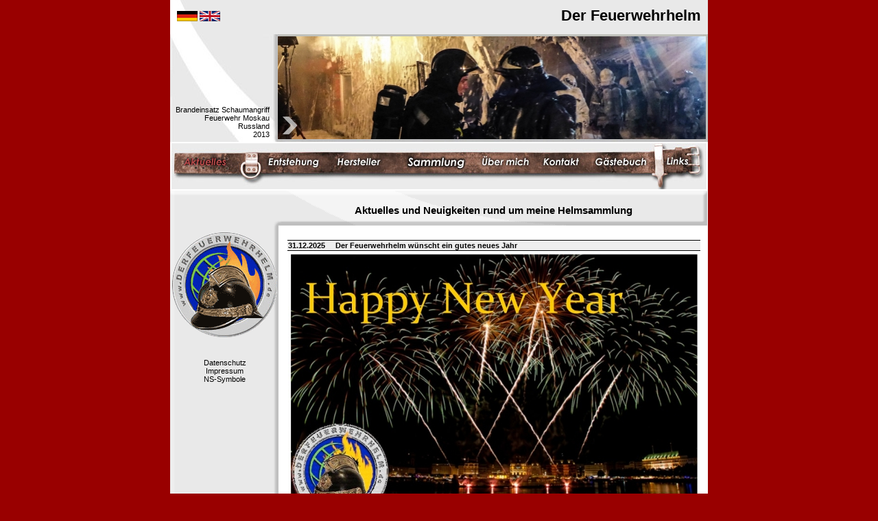

--- FILE ---
content_type: text/html
request_url: http://www.derfeuerwehrhelm.de/?PHPSESSID=35e6c7a0cfebf085651c4c57eb5f4191&lang=e&PHPSESSID=d9b8442835b63f5e1a108eef45cdb135
body_size: 24309
content:
<!DOCTYPE HTML PUBLIC "-//W3C//DTD HTML 4.01 Transitional//EN" "http://www.w3.org/TR/html4/loose.dtd">
<html><!-- InstanceBegin template="/Templates/index.dwt" codeOutsideHTMLIsLocked="false" -->
<head>
<title>www.derfeuerwehrhelm.de :....  d</title>
<meta http-equiv="Content-Type" content="text/html; charset=iso-8859-1">
<meta name="keywords" content="Feuerwehrhelmsammlung DIN14940 EN443 Leder Messinghelm Bullard Römer Rosenbauer Heros Draeger Gallet MSA Schuberth Firehelmetscollector Firefighterhelmets Helmetcollection fire helmet firehelmet fire brigade helmet firefighter helmet Helmsammler Feuerwehrhelmsammler Feuerwehrhelmsammlung fire helmet collector fire helmet collection casco de bomberos casco bombero casque pompier elmetti vigili del fuoco elmo pompieri">
<meta name="description" content="Feuerwehrhelmsammlung von Markus Bruchmann">
<meta name="copyright" content="Markus Bruchmann, Andreas Berger">
<link rel="stylesheet" type="text/css" href="shadowbox/shadowbox.css">
<script type="text/javascript" src="shadowbox/shadowbox.js"></script>
<script type="text/javascript">
Shadowbox.init();
</script>
<style type="text/css">
<!--
body {
	background-color: #990000;
}
-->
#navi a:nth-child(1):hover { background:url(bilder/menu/d_01_h.jpg) !important; }#navi a:nth-child(1):hover img { display:none; }#navi a:nth-child(2):hover { background:url(bilder/menu/d_02_h.jpg) !important; }#navi a:nth-child(2):hover img { display:none; }#navi a:nth-child(3):hover { background:url(bilder/menu/d_03_h.jpg) !important; }#navi a:nth-child(3):hover img { display:none; }#navi a:nth-child(4):hover { background:url(bilder/menu/d_04_h.jpg) !important; }#navi a:nth-child(4):hover img { display:none; }#navi a:nth-child(5):hover { background:url(bilder/menu/d_05_h.jpg) !important; }#navi a:nth-child(5):hover img { display:none; }#navi a:nth-child(6):hover { background:url(bilder/menu/d_06_h.jpg) !important; }#navi a:nth-child(6):hover img { display:none; }#navi a:nth-child(7):hover { background:url(bilder/menu/d_07_h.jpg) !important; }#navi a:nth-child(7):hover img { display:none; }#navi a:nth-child(8):hover { background:url(bilder/menu/d_08_h.jpg) !important; }#navi a:nth-child(8):hover img { display:none; }</style>
<link href="styleab.css" rel="stylesheet" type="text/css">

<!-- InstanceBeginEditable name="head" --><!-- InstanceEndEditable -->


</head>

<body  onload="initLightbox()">
<table width="780" border="0" align="center" cellpadding="2" cellspacing="0" bgcolor="#DDDDDD" style="border-style: none;border-width: 0px;border-collapse: collapse;border-spacing: 0px;">
  <tr valign="top" style="margin:0;padding:0;">
    <td colspan="2" style="margin:0;padding:0;">
		<div style="width:784px;height:207px;background:#EBEBEB url(bg_top.jpg);text-align:right;position: relative;">
						<div style="width:100%;height:50px;"><p style="float:left;padding-left:10px;padding-top:5px;"><a href="?PHPSESSID=35e6c7a0cfebf085651c4c57eb5f4191PHPSESSID=d9b8442835b63f5e1a108eef45cdb135&lang=d&PHPSESSID=3f9cfcb78ebd4379f4b60f825ee9d0fa"> <img src="07_deutschland.gif" border="0"></a> <a href="?PHPSESSID=35e6c7a0cfebf085651c4c57eb5f4191PHPSESSID=d9b8442835b63f5e1a108eef45cdb135&lang=e&PHPSESSID=3f9cfcb78ebd4379f4b60f825ee9d0fa"><img src="12_grossbritanien.gif" border="0"></a></p><h1 style="margin:0;padding-top:10px;padding-right:10px;">Der Feuerwehrhelm</h1></div>
			<p style="margin:0;float:left;width:137px;position:absolute;bottom:5px;margin-left:8px;">Brandeinsatz Schaumangriff<br />
Feuerwehr Moskau<br />
Russland<br />
2013</p>
			<img src="http://www.derfeuerwehrhelm.de/bilder/top/neu/976.jpg" style="width:624px;height:150px;padding-top:3px;padding-right:3px;" alt="Header">
			<img style="position:absolute;margin-left:-620px;margin-top:120px;" src="pfeil.png">
		</div>
	</td>
  </tr>
  <tr>
    <td id="navi" colspan="2" bgcolor="#FFFFFF"><a href="index.php?PHPSESSID=3f9cfcb78ebd4379f4b60f825ee9d0fa" style="display:inline-block;width:116px;height:67px;"><img src="bilder/menu/d_01_h.jpg" border="0"></a><a href="entst.php?PHPSESSID=3f9cfcb78ebd4379f4b60f825ee9d0fa" style="display:inline-block;width:107px;height:67px;"><img src="bilder/menu/d_02.jpg" border="0"></a><a href="hersteller.php?PHPSESSID=3f9cfcb78ebd4379f4b60f825ee9d0fa" style="display:inline-block;width:105px;height:67px;"><img src="bilder/menu/d_03.jpg" border="0"></a><a href="sammlung.php?PHPSESSID=3f9cfcb78ebd4379f4b60f825ee9d0fa" style="display:inline-block;width:115px;height:67px;"><img src="bilder/menu/d_04.jpg" border="0"></a><a href="about.php?PHPSESSID=3f9cfcb78ebd4379f4b60f825ee9d0fa" style="display:inline-block;width:85px;height:67px;"><img src="bilder/menu/d_05.jpg" border="0"></a><a href="kontakt.php?PHPSESSID=3f9cfcb78ebd4379f4b60f825ee9d0fa" style="display:inline-block;width:81px;height:67px;"><img src="bilder/menu/d_06.jpg" border="0"></a><a href="gb_index.php?PHPSESSID=3f9cfcb78ebd4379f4b60f825ee9d0fa" style="display:inline-block;width:99px;height:67px;"><img src="bilder/menu/d_07.jpg" border="0"></a><a href="links.php?PHPSESSID=3f9cfcb78ebd4379f4b60f825ee9d0fa" style="display:inline-block;width:72px;height:67px;"><img src="bilder/menu/d_08.jpg"  border="0"></a></td>
  </tr>  <tr bgcolor="#FFFFFF">
    <td width="152" height="54" align="center" valign="middle" background="bilder/menu/bg_m_2.png" bgcolor="#EBEBEB"><!-- InstanceBeginEditable name="lang" --><br>
         <!-- InstanceEndEditable -->&nbsp;</td>
    <td align="center" background="bilder/menu/bg_m_1.png" bgcolor="#EBEBEB">    <p><span class="t9"><!-- InstanceBeginEditable name="ueberschrift" --><h1 style="font-size:15px;">Aktuelles und Neuigkeiten rund um meine Helmsammlung</h1>
			
			
			
			
			
			<!-- InstanceEndEditable --></span> </p>    </td>
  </tr>
  <tr bgcolor="#FFFFFF">
    <td width="152" align="center" valign="top" background="bilder/menu/bg_m_3.png" bgcolor="#EBEBEB"><img src="bilder/top/logo_w.gif" width="155" height="155" style="margin-bottom: 30px;">
		<a style="text-decoration: none; color: black;" href="datenschutz.php?PHPSESSID=3f9cfcb78ebd4379f4b60f825ee9d0fa">Datenschutz</a><br/>
		<a style="text-decoration: none; color: black;" href="impressum.php?PHPSESSID=3f9cfcb78ebd4379f4b60f825ee9d0fa">Impressum</a><br/>
		<a style="text-decoration: none; color: black;" href="ns.php?PHPSESSID=3f9cfcb78ebd4379f4b60f825ee9d0fa">NS-Symbole</a>
	</td>
    <td width="624" height="100%" valign="top">&nbsp;<br>
    <!-- InstanceBeginEditable name="main" -->


<table style="max-width:600px;" width="600"  border="0" align="center" cellpadding="1" cellspacing="0">


  <tr bgcolor="#EEEEEE">
    <td width="21%" nowrap class="bb bt" colspan="1"><b>31.12.2025</b></td>
    <td nowrap class="bb bt"><h4 style="margin:0;">Der Feuerwehrhelm wünscht ein gutes neues Jahr &nbsp;</h4></td>
    </tr>
  <tr style='text-align:center;'>
	<td colspan="2">
			<a rel="shadowbox" href="bilder/aktuelles/232_center.jpg?PHPSESSID=3f9cfcb78ebd4379f4b60f825ee9d0fa"><img src="bilder/aktuelles/thumbs/232_center_thumb.jpg"></a>    <div style="text-align:center;">&nbsp;</div>
	</td>
    </tr>  <tr>
    <td colspan="2">&nbsp;</td>
    </tr>

  <tr bgcolor="#EEEEEE">
    <td width="21%" nowrap class="bb bt" colspan="1"><b>22.12.2025</b></td>
    <td nowrap class="bb bt"><h4 style="margin:0;">Der Feuerwehrhelm wünscht allen Besuchern frohe und gesegnete Weihnachten&nbsp;</h4></td>
    </tr>
  <tr style='text-align:center;'>
	<td colspan="2">
			<a rel="shadowbox" href="bilder/aktuelles/231_center.jpg?PHPSESSID=3f9cfcb78ebd4379f4b60f825ee9d0fa"><img src="bilder/aktuelles/thumbs/231_center_thumb.jpg"></a>    <div style="text-align:center;"><br />
Stille Nacht<br />
<br />
Stille Nacht! Heilige Nacht!<br />
Alles schläft; einsam wacht<br />
Nur das traute hoch heilige Paar.<br />
Holder Knabe im lockigen Haar,<br />
Schlafe in himmlischer Ruh'!<br />
Schlafe in himmlischer Ruh'!<br />
<br />
Stille Nacht! Heilige Nacht!<br />
Gottes Sohn, O wie lacht<br />
Lieb' aus deinem göttlichen Mund,<br />
Da uns schlägt die rettende Stund'.<br />
Jesus in deiner Geburt!<br />
Jesus in deiner Geburt!<br />
<br />
Stille Nacht! Heilige Nacht!<br />
Hirten erst kundgemacht<br />
Durch der Engel Alleluja.<br />
Tönt es laut bei Ferne und nah<br />
Jesus der Retter ist da!<br />
Jesus der Retter ist da!<br />
<br />
Text: Joseph Mohr / Melodie: Franz Gruber<br />
Foto aus der Gedächtniskapelle Oberndorf - Salzburger Land - Österreich. &nbsp;</div>
	</td>
    </tr>  <tr>
    <td colspan="2">&nbsp;</td>
    </tr>

  <tr bgcolor="#EEEEEE">
    <td width="21%" nowrap class="bb bt" colspan="1"><b>08.12.2025</b></td>
    <td nowrap class="bb bt"><h4 style="margin:0;">34. Wettbewerb Feuerspritzen und 12. Landesfeuerwehr-Oldtimertreffen&nbsp;</h4></td>
    </tr>
  <tr style='text-align:center;'>
	<td colspan="2">
			<a rel="shadowbox" href="bilder/aktuelles/230_center.jpg?PHPSESSID=3f9cfcb78ebd4379f4b60f825ee9d0fa"><img src="bilder/aktuelles/thumbs/230_center_thumb.jpg"></a>    <div style="text-align:center;">Sind Sie als Oldtimer-Aussteller oder Wettbewerber dabei?<br />
<br />
Im Rahmen des 100-jährigen Jubiläums der Berufsfeuerwehr Karlsruhe laden der Landesfeuerwehrverband Baden-Württemberg und die Berufsfeuerwehr Karlsruhe zu zwei außergewöhnlichen Veranstaltungen ein: dem 34. Wettbewerb für historische Handdruck-Feuerspritzen und dem 12. Landesfeuerwehr-Oldtimertreffen.<br />
Erleben Sie am Wochenende des 25. und 26. April 2026 <br />
<br />
Feuerwehrgeschichte hautnah!<br />
Am Sonntag werden Feuerwehroldtimer vor dem Karlsruher Schloss in ihrer vollen Pracht ausgestellt. Die stolzen Oldtimerbesitzer bringen ihre gepflegten Schätze dafür in Schuss.  Oldtimerfans können sich auf spannende Gespräche freuen – die Expertinnen und Experten beantworten gerne alle Fragen rund um die historischen Fahrzeuge.<br />
<br />
Beim 34. Wettbewerb Historischer Handdruck-Feuerspritzen wetteifern die Mannschaften um die Anerkennung der Jury. Erleben Sie die alten Feuerspritzen in Aktion – ein Event zum Staunen für die <br />
ganze Familie.<br />
<br />
Sie wollen mitmachen? Feuerwehren sowie Besitzer historischer Feuerwehrfahrzeuge bzw. von Handdruck-Feuerspritzen, die teilnehmen möchten, füllen das Anmeldeformular bis spätestens 25. Januar 2026 aus und senden es schnellstmöglich an die Geschäftsstelle des Landesfeuerwehrverbands (post@fwvbw.de). <br />
<br />
Für Teilnehmende gibt es die Möglichkeit, bereits am Samstag anzureisen und eine kostengünstige Übernachtung im Massenquartier zu nutzen. Die wertvollen Spritzen und Oldtimer werden über Nacht sorgfältig verwahrt.<br />
<br />
https://www.fwvbw.de/&nbsp;</div>
	</td>
    </tr>  <tr>
    <td colspan="2">&nbsp;</td>
    </tr>

  <tr bgcolor="#EEEEEE">
    <td width="21%" nowrap class="bb bt" colspan="1"><b>10.09.2025</b></td>
    <td nowrap class="bb bt"><h4 style="margin:0;">11 September 2001 - Letzter Alarm 2025&nbsp;</h4></td>
    </tr>
  <tr>
	<td colspan="2">
		<a rel="shadowbox" href="bilder/aktuelles/229_right.jpg?PHPSESSID=3f9cfcb78ebd4379f4b60f825ee9d0fa" style="float:right;"><img src="bilder/aktuelles/thumbs/229_right_thumb.jpg" style="width:200px;"></a>	    <div style="margin-right:210px;">Zum Gedenken an die Opfer der Terrorangriffe in den Vereinigten Staten von Amerika.<br />
<br />
Insbesondere gilt unser Andenken den 343 Mitgliedern der FDNY und ihren Angehörigen.<br />
<br />
-Letzter Einsatz 2025-<br />
Gleichzeitig gedenken wir den Feuerwehrleuten in der ganzen Welt, die im Einsatz ihr Leben lassen mußten.<br />
<br />
Dank und Anerkennung für ihre Verdienste!  &nbsp;</div>
	</td>
    </tr>  <tr>
    <td colspan="2">&nbsp;</td>
    </tr>

  <tr bgcolor="#EEEEEE">
    <td width="21%" nowrap class="bb bt" colspan="1"><b>28.07.2025</b></td>
    <td nowrap class="bb bt"><h4 style="margin:0;">WEBDESIGNER GESUCHT&nbsp;</h4></td>
    </tr>
  <tr>
	<td colspan="2">
	<a rel="shadowbox" href="bilder/aktuelles/228_left.jpg?PHPSESSID=3f9cfcb78ebd4379f4b60f825ee9d0fa" style="float:left;"><img src="bilder/aktuelles/thumbs/228_left_thumb.jpg" style="width:200px;"></a>		    <div style="margin-left:210px;">Für verschiedene kleine Korrekturen und Ergänzungen suche ich einen ambitionierten Webdesigner, der mir bei dieser Webseite hilft, sie am Laufen zu halten.<br />
Ich kenne mich mit Helmen aus aber leider nicht mit Bits und Bytes.<br />
Wenn sich jemand angesprochen fühlt, würde ich mich über eine kurze Nachricht sehr freuen.<br />
<br />
Markus<br />
www.derfeuerwehrhelm.de &nbsp;</div>
	</td>
    </tr>  <tr>
    <td colspan="2">&nbsp;</td>
    </tr>

  <tr bgcolor="#EEEEEE">
    <td width="21%" nowrap class="bb bt" colspan="1"><b>15.04.2025</b></td>
    <td nowrap class="bb bt"><h4 style="margin:0;">Der Feuerwehrhelm wünscht allen Frohe Ostern!&nbsp;</h4></td>
    </tr>
  <tr style='text-align:center;'>
	<td colspan="2">
			<a rel="shadowbox" href="bilder/aktuelles/227_center.jpg?PHPSESSID=3f9cfcb78ebd4379f4b60f825ee9d0fa"><img src="bilder/aktuelles/thumbs/227_center_thumb.jpg"></a>    <div style="text-align:center;">&nbsp;</div>
	</td>
    </tr>  <tr>
    <td colspan="2">&nbsp;</td>
    </tr>

  <tr bgcolor="#EEEEEE">
    <td width="21%" nowrap class="bb bt" colspan="1"><b>28.12.2024</b></td>
    <td nowrap class="bb bt"><h4 style="margin:0;">Der Feuerwehrhelm wünscht ein gutes neues Jahr &nbsp;</h4></td>
    </tr>
  <tr style='text-align:center;'>
	<td colspan="2">
			<a rel="shadowbox" href="bilder/aktuelles/226_center.jpg?PHPSESSID=3f9cfcb78ebd4379f4b60f825ee9d0fa"><img src="bilder/aktuelles/thumbs/226_center_thumb.jpg"></a>    <div style="text-align:center;">&nbsp;</div>
	</td>
    </tr>  <tr>
    <td colspan="2">&nbsp;</td>
    </tr>

  <tr bgcolor="#EEEEEE">
    <td width="21%" nowrap class="bb bt" colspan="1"><b>14.12.2024</b></td>
    <td nowrap class="bb bt"><h4 style="margin:0;">Der Feuerwehrhelm wünscht allen Besuchern frohe und gesegnete Weihnachten&nbsp;</h4></td>
    </tr>
  <tr>
	<td colspan="2">
	<a rel="shadowbox" href="bilder/aktuelles/225_left.jpg?PHPSESSID=3f9cfcb78ebd4379f4b60f825ee9d0fa" style="float:left;"><img src="bilder/aktuelles/thumbs/225_left_thumb.jpg" style="width:200px;"></a>		    <div style="margin-left:210px;">Krippenszene Pfarrkirche St. Columba, Pfaffenweiler<br />
<br />
Wenn wir dieses Jahr Weihnachten feiern wird es Orte in der Welt geben, an denen Krieg herrscht, an denen gekämpft wird und an denen Menschen leiden und sterben.<br />
<br />
An Weihnachten ist Christus auf die Welt gekommen, ein Engel hat seine Geburt verkündet und gesagt:<br />
Heute ist für euch ein Retter geboren worden, der Christus, der Herr, ist - Friede auf Erden den Menschen seiner Gnade!<br />
<br />
Beten wir an Weihnachten also vor allem um Frieden in der Welt!<br />
<br />
Frohe und gesegnete Weihnachten euch allen.<br />
<br />
Markus - der feuerwehrhelm.de &nbsp;</div>
	</td>
    </tr>  <tr>
    <td colspan="2">&nbsp;</td>
    </tr>

  <tr bgcolor="#EEEEEE">
    <td width="21%" nowrap class="bb bt" colspan="1"><b>10.09.2024</b></td>
    <td nowrap class="bb bt"><h4 style="margin:0;">11 September 2001 - Letzter Alarm 2024&nbsp;</h4></td>
    </tr>
  <tr style='text-align:center;'>
	<td colspan="2">
			<a rel="shadowbox" href="bilder/aktuelles/221_center.jpg?PHPSESSID=3f9cfcb78ebd4379f4b60f825ee9d0fa"><img src="bilder/aktuelles/thumbs/221_center_thumb.jpg"></a>    <div style="text-align:center;">Zum Gedenken an die Opfer der Terrorangriffe in den Vereinigten Staten von Amerika.<br />
<br />
Insbesondere gilt unser Andenken den 343 Mitgliedern der FDNY und ihren Angehörigen.<br />
<br />
-Letzter Einsatz 2024-<br />
Gleichzeitig gedenken wir den Feuerwehrleuten in der ganzen Welt, die im Einsatz ihr Leben lassen mußten.<br />
<br />
Dank und Anerkennung für ihre Verdienste! &nbsp;</div>
	</td>
    </tr>  <tr>
    <td colspan="2">&nbsp;</td>
    </tr>

  <tr bgcolor="#EEEEEE">
    <td width="21%" nowrap class="bb bt" colspan="1"><b>27.08.2024</b></td>
    <td nowrap class="bb bt"><h4 style="margin:0;">WEBDESIGNER GESUCHT&nbsp;</h4></td>
    </tr>
  <tr>
	<td colspan="2">
		<a rel="shadowbox" href="bilder/aktuelles/220_right.jpg?PHPSESSID=3f9cfcb78ebd4379f4b60f825ee9d0fa" style="float:right;"><img src="bilder/aktuelles/thumbs/220_right_thumb.jpg" style="width:200px;"></a>	    <div style="margin-right:210px;">&nbsp;</div>
	</td>
    </tr>  <tr>
    <td colspan="2">&nbsp;</td>
    </tr>

  <tr bgcolor="#EEEEEE">
    <td width="21%" nowrap class="bb bt" colspan="1"><b>04.05.2024</b></td>
    <td nowrap class="bb bt"><h4 style="margin:0;">04. Mai - Florianstag - Internationaler Tag der Feuerwehr &nbsp;</h4></td>
    </tr>
  <tr>
	<td colspan="2">
	<a rel="shadowbox" href="bilder/aktuelles/219_left.jpg?PHPSESSID=3f9cfcb78ebd4379f4b60f825ee9d0fa" style="float:left;"><img src="bilder/aktuelles/thumbs/219_left_thumb.jpg" style="width:200px;"></a>		    <div style="margin-left:210px;">Ich wünsche allen Feuerwehrleuten in der ganzen Welt einen schönen Florianstag.<br />
<br />
Danke für euren Dienst!&nbsp;</div>
	</td>
    </tr>  <tr>
    <td colspan="2">&nbsp;</td>
    </tr>

  <tr bgcolor="#EEEEEE">
    <td width="21%" nowrap class="bb bt" colspan="1"><b>27.03.2024</b></td>
    <td nowrap class="bb bt"><h4 style="margin:0;">Der Feuerwehrhelm wünscht allen Frohe Ostern! &nbsp;</h4></td>
    </tr>
  <tr style='text-align:center;'>
	<td colspan="2">
			<a rel="shadowbox" href="bilder/aktuelles/218_center.jpg?PHPSESSID=3f9cfcb78ebd4379f4b60f825ee9d0fa"><img src="bilder/aktuelles/thumbs/218_center_thumb.jpg"></a>    <div style="text-align:center;">&nbsp;</div>
	</td>
    </tr>  <tr>
    <td colspan="2">&nbsp;</td>
    </tr>

  <tr bgcolor="#EEEEEE">
    <td width="21%" nowrap class="bb bt" colspan="1"><b>15.01.2024</b></td>
    <td nowrap class="bb bt"><h4 style="margin:0;">20 Jahre Webseite&nbsp;</h4></td>
    </tr>
  <tr style='text-align:center;'>
	<td colspan="2">
			<a rel="shadowbox" href="bilder/aktuelles/214_center.jpg?PHPSESSID=3f9cfcb78ebd4379f4b60f825ee9d0fa"><img src="bilder/aktuelles/thumbs/214_center_thumb.jpg"></a>    <div style="text-align:center;">20 Jahre Webseite – Einige Fakten<br />
<br />
Anzahl Helme online: 1000<br />
Anzahl Helme in Sammlung: 1300 (aus 108 Ländern)<br />
<br />
Besucherländer: 79<br />
<br />
Besucher: rund 1.400.000 (bis zum 08.09.2023)<br />
<br />
Bisher konnte ich Besucher aus folgenden, alphabetisch geordneten, Ländern auf meiner Seite begrüßen:<br />
<br />
Ägypten, Argentinien, Australien, Bangladesch, Belgien, Bolivien, Brasilien, Bulgarien, Chile, China, Costa Rica, Dänemark, Deutschland, Dominikanische Republik, England, Estland, Finnland, Frankreich, Griechenland, Guinea, Holland, Hong Kong, Indonesien, Indien, Irak, Iran, Irland, Island, Israel, Italien, Japan, Kambodscha, Kanada, Kasachstan, Kolumbien, Kroatien, Kuwait, Laos, Lettland, Liechtenstein, Litauen, Luxemburg, Libyen, Malaysia, Malta, Marokko, Mazedonien, Mexiko, Moldawien, Monaco, Namibia, Neuseeland (Aotearoa), Norwegen, Österreich, Pakistan, Peru, Philippinen, Polen, Portugal, Rumänien, Russland, Saudi Arabien, Schweden, Schweiz, Singapur, Slowakische Republik, Slowenien, Spanien, Südafrika, Südkorea, Taiwan, Thailand, Tschechei, Tunesien, Türkei, Ukraine, Ungarn, Uruguay, USA, Venezuela, Vietnam, Weißrussland, Zypern (79)<br />
<br />
Mit Erstellung meiner Website hatte ich gehofft, meine Sammlung einem breiten Publikum präsentieren zu können.<br />
Mittlerweile bin ich mit der Seite nun seit 20 Jahren online und ich kann sicher sagen, es hat sich gelohnt, meine Erwartungen haben sich erfüllt!<br />
<br />
Überwältigend ist die Resonanz der Besucher, erstaunlich die Länder aus denen auf die Seite zugegriffen wird und die Besucherzahl liegt monatlich um die 9.000 Besucher.<br />
<br />
Ich freue mich besonders über die vielfältige Kontaktaufnahme, sei es, um Hilfe bei der Bestimmung eigener Helme zu bekommen, seien es Angebote die meine Helmsammlung bereichern oder seien es Berichtigung mancher meiner Helmbeschreibungen.<br />
Durch meinen Herstellerbereich / Herstellerverlinkung habe ich auch immer mehr Anfragen aus dem In- und Ausland die ich gerne an die Hersteller weitergeben kann.<br />
<br />
Haben Sie vielen Dank für ihr reges Interesse an meinem Hobby.<br />
<br />
Markus Bruchmann<br />
Der Feuerwehrhelm <br />
&nbsp;</div>
	</td>
    </tr>  <tr>
    <td colspan="2">&nbsp;</td>
    </tr>

  <tr bgcolor="#EEEEEE">
    <td width="21%" nowrap class="bb bt" colspan="1"><b>29.12.2023</b></td>
    <td nowrap class="bb bt"><h4 style="margin:0;">Der Feuerwehrhelm wünscht ein gutes neues Jahr &nbsp;</h4></td>
    </tr>
  <tr style='text-align:center;'>
	<td colspan="2">
			<a rel="shadowbox" href="bilder/aktuelles/217_center.jpg?PHPSESSID=3f9cfcb78ebd4379f4b60f825ee9d0fa"><img src="bilder/aktuelles/thumbs/217_center_thumb.jpg"></a>    <div style="text-align:center;">&nbsp;</div>
	</td>
    </tr>  <tr>
    <td colspan="2">&nbsp;</td>
    </tr>

  <tr bgcolor="#EEEEEE">
    <td width="21%" nowrap class="bb bt" colspan="1"><b>14.12.2023</b></td>
    <td nowrap class="bb bt"><h4 style="margin:0;">Der Feuerwehrhelm wünscht allen Besuchern frohe und gesegnete Weihnachten&nbsp;</h4></td>
    </tr>
  <tr style='text-align:center;'>
	<td colspan="2">
			<a rel="shadowbox" href="bilder/aktuelles/216_center.jpg?PHPSESSID=3f9cfcb78ebd4379f4b60f825ee9d0fa"><img src="bilder/aktuelles/thumbs/216_center_thumb.jpg"></a>    <div style="text-align:center;">Friede den Menschen auf Erden (Lukas 2.14)<br />
Engel in der St. Martinskirche in Olten, Schweiz<br />
<br />
Wenn wir dieses Jahr Weihnachten feiern wird es Orte in der Welt geben, an denen Krieg herrscht, an denen gekämpft wird und an denen Menschen leiden und sterben.<br />
<br />
An Weihnachten ist Christus auf die Welt gekommen, ein Engel hat seine Geburt verkündet und gesagt: <br />
Heute ist für euch ein Retter geboren worden, der Christus, der Herr, ist - Friede auf Erden den Menschen seiner Gnade!<br />
<br />
Beten wir an Weihnachten also vor allem um Frieden in der Welt!<br />
<br />
Frohe und gesegnete Weihnachten euch allen.<br />
<br />
Markus - der feuerwehrhelm.de&nbsp;</div>
	</td>
    </tr>  <tr>
    <td colspan="2">&nbsp;</td>
    </tr>

<tr>
	<td colspan="2" style="text-align:center"><a style="font-weight:bold;margin-left:20px;" href="?page=2&PHPSESSID=3f9cfcb78ebd4379f4b60f825ee9d0fa">n&auml;chste Seite<img src="pfeil_r.png" style="margin-bottom:-10px;"></a></td>
</tr>
</table>
	
	
	
	<p>&nbsp;</p>
	<p>&nbsp;</p>
    <!-- InstanceEndEditable -->      </td>
  </tr>
<tr>
    <td colspan="2" bgcolor="#FFFFFF" class="t9"><table width="100%"  border="0" cellpadding="2" cellspacing="0" background="bilder/menu/bg_m_4.png">
       <tr>
         <td>&nbsp;</td>
         <td height="65"><p><img src="bilder/menu/unten_01.gif" width="45" height="16"><img src="bilder/menu/unten_02.gif" width="79" height="16"><img src="bilder/menu/unten_03.gif" width="35" height="16"><img src="bilder/menu/unten_04.gif" width="96" height="16"><img src="bilder/menu/unten_05.gif" width="94" height="16"><img src="bilder/menu/unten_06.gif" width="53" height="16"><img src="bilder/menu/unten_07.gif" width="19" height="16"><img src="bilder/menu/unten_08.gif" width="45" height="16"><br>
          Design & Programmierung: Andreas Berger </p>          </td>
         <td valign="top"><a href="#top"><br>
          top</a></td>
       </tr>
     </table></td>
  </tr>
</table>
<div style="display:none;visibility:hidden;">
<img src="bilder/menu/d_02_h.jpg"><img src="bilder/menu/d_03_h.jpg"><img src="bilder/menu/d_04_h.jpg"><img src="bilder/menu/d_05_h.jpg"><img src="bilder/menu/d_06_h.jpg"><img src="bilder/menu/d_07_h.jpg"><img src="bilder/menu/d_08_h.jpg"></div>
<script type="text/javascript">
var gaJsHost = (("https:" == document.location.protocol) ? "https://ssl." : "http://www.");
document.write(unescape("%3Cscript src='" + gaJsHost + "google-analytics.com/ga.js' type='text/javascript'%3E%3C/script%3E"));
</script>
<script type="text/javascript">
try {
var pageTracker = _gat._getTracker("UA-8066289-1");
pageTracker._trackPageview();
} catch(err) {}</script>
</body>
<!-- InstanceEnd --></html>